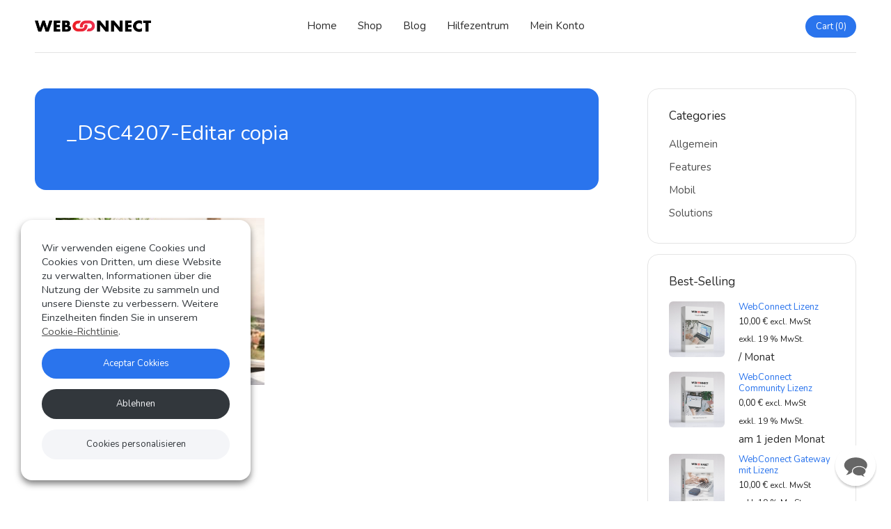

--- FILE ---
content_type: text/css
request_url: https://webconnect.pro/wp-content/plugins/wbc-plugin/public/css/wbc-plugin-public.css?ver=0.6.7
body_size: 363
content:
a:hover {
  cursor: pointer;
}

.wbc-button {
  background-color: var(--wp-admin-theme-color);
  border-radius: 9999px;
  line-height: 1.5em;
  font-size: 1.5em;
  color: white !important;
  padding: 15px 25px;
}

.wbc-button:hover {
  background-color: var(--wc-blue);
}

.modal-title {
  padding-left: 8px;
}

.wbc-modal {
  width: 100%;
  max-width: 100%;
  background: transparent;
}

.wbc-products-widget .textwidget .product_list_widget .products {
  padding-top: 0px;
}
.wbc-products-widget .textwidget .product_list_widget .products .product {
  margin-bottom: 20px;
  padding-bottom: 16px;
}
.wbc-products-widget
  .textwidget
  .product_list_widget
  .products
  .product
  .product-inner {
  display: flex;
  width: 100%;
}
.wbc-products-widget
  .textwidget
  .product_list_widget
  .products
  .product
  .product-inner
  .product-inner-contents {
  padding-top: 0;
  text-align: left !important;
}
.wbc-products-widget
  .textwidget
  .product_list_widget
  .products
  .product
  .product-inner
  .product-inner-contents
  .woocommerce-loop-product__link
  .woocommerce-loop-product__title {
  font-size: 13px;
  font-weight: 700;
  line-height: 1.4;
  font-family: 'Poppins', sans-serif;
}
.wbc-products-widget
  .textwidget
  .product_list_widget
  .products
  .product
  .product-inner
  .product-inner-contents
  .woocommerce-loop-product__link
  .price,
.wbc-products-widget
  .textwidget
  .product_list_widget
  .products
  .product
  .product-inner
  .product-inner-contents
  .woocommerce-loop-product__link
  .price
  .amount {
  font-size: 13px;
  line-height: 1.4;
  font-weight: normal;
  color: #656565;
  cursor: auto;
}
.wbc-products-widget
  .textwidget
  .product_list_widget
  .products
  .product
  .product-inner
  .product-inner-contents
  .woocommerce-loop-product__link
  .price:hover {
  color: #656565 !important;
  cursor: auto;
}
.wbc-products-widget
  .textwidget
  .product_list_widget
  .products
  .product
  .product-inner
  .woo-product-image
  .woocommerce-loop-product__link {
  min-width: 55px;
  margin-right: 15px;
}
.wbc-products-widget
  .textwidget
  .product_list_widget
  .products
  .product
  .product-inner
  .woo-product-image
  .woocommerce-loop-product__link
  img {
  width: 55px !important;
}
.wbc-products-widget
  .textwidget
  .product_list_widget
  .products
  .product
  .product-inner
  .product-inner-contents
  .button-cart_button_two {
  display: none;
}
.wbc-products-widget
  .textwidget
  .product_list_widget
  .products
  .product
  .product-inner
  .woo-product-image
  .product-compare-wishlist {
  display: none;
}


--- FILE ---
content_type: text/css
request_url: https://webconnect.pro/wp-content/plugins/self-service-dashboard-for-woocommerce-subscriptions/functions/assets/css/frontend.css?ver=2.0.2
body_size: 784
content:
a.wpr-quantity-update,
a.wpr-subscription-update,
a.wpr-add-product {
    margin: 2px;
}

a.wpr-add-product {
    margin-bottom: 10px;
}

#wpr-subscription-pause-submit,
#wpr-subscription-pause-cancel,
a.wpr-quantity-save,
a.wpr-cancel-qty {
    margin: 2px 2px 2px 0;
}

#wpr-subscription-pause-submit {
    margin-right: 0;
}

#wpr-subscription-pause-cancel {
    margin-left: 0;
}

.wpr-subscription-update-submit,
.wpr-subscription-cancel-submit {
    margin: 2px;
}

.wpr-subscription-update-submit {
    margin-right: 0;
}

.wpr-subscription-cancel-submit {
    margin-left: 0;
}

.wpr-add-new-subscription {
    text-align: center;
    max-width: 100%;
    height: 100%;
    /*    overflow: auto;*/
    position: relative;
    display: flex;
    flex-direction: row;
    flex-wrap: wrap;
    justify-content: flex-start;
    align-content: stretch;
    align-items: flex-start;
}

.wpr-add-new-subscription > div {
    margin-bottom: 20px;
    flex: 0 0 330px;
    width: 30%;
}

.wpr-add-new-subscription .wpr-product-image img {
    display: inline-block;
}

.wpr-subscription-cancel-add {
    position: -webkit-sticky;
    position: sticky;
    top: 0;
    float: right;
    padding: 7px;
    cursor: pointer;
    text-decoration: none;
}

.ssd-display-notification {
    border: 1px solid rgba(0, 124, 75, 1);
    padding: 5px 10px;
    margin: 5px 0;
    border-radius: 5px;
    color: rgba(0, 124, 75, 1);
    display: block;
    clear: both;
}

.wpr-add-new-form-content .ssd-display-notification {
    margin-top: 100px;
}

.ssd-error-display-notification {
    border: 1px solid rgba(255, 0, 0, 1);
    padding: 5px 10px;
    margin: 5px 0;
    border-radius: 5px;
    color: rgba(255, 0, 0, 1);
    display: block;
    clear: both;
}


.ssd-modal-wrapper {
    z-index: 9999;
    position: fixed;
    top: 0;
    bottom: 0;
    width: 100%;
    height: 100vh;
    display: none;
    overflow-x: scroll;
    background: #EEEEEE;
}

#ssd-modal-content {
    padding-top: 90px;
    height: 100%;
    background: #EEEEEE;
}

.ssd-hide {
    display: none;
}

.ssd-show {
    display: block !important;
}

.ssd-modal {
    position: relative;
    padding: 20px 15px;
    background: #EEEEEE;
    color: #000000;
    text-align: center;
    height: 100vh;
}

.ssd-close-modal {
    display: inline-block;
    float: right;
    margin-right: 45px;
}

.ssd-close-modal-link {
    cursor: pointer;
    padding: 5px;
}

.ssd-search-modal {
    display: inline-block;
}

.ssd-search-modal-header {
    position: fixed;
    background: #EEEEEE;
    top: 0;
    width: 100%;
    z-index: 999;
    padding-top: 40px;
    padding-bottom: 20px;
}

#ssd-modal-content .bos4w-or-subscribe {
    display: none;
}

@media screen and (min-width: 768px) and (max-width: 1100px) {
    .wpr-add-new-subscription {
        flex-wrap: wrap;
    }

    .wpr-add-new-subscription > div {
        flex: 45%;
    }
}

@media screen and (max-width: 768px) {
    .wpr-add-new-subscription {
        flex-wrap: wrap;
    }

    .wpr-add-new-subscription > div {
        flex: 100%;
    }
}

@media screen and (min-width: 800px) {
    #wpr-subscription-pause-submit,
    #wpr-subscription-pause-cancel,
    .pause_subscription {
        margin-bottom: 4px !important;
    }
}

@media screen and (max-width: 560px) {
    div[class^="wpr-variable-form-"] td.label,
    div[class^="wpr-variable-form-"] td.value {
        display: inline-block;
        width: 100%;
    }
}

@media screen and (max-width: 460px) {
    a.wpr-quantity-save,
    a.wpr-cancel-qty {
        width: 100%;
        margin: 2px 0 2px;
    }
}

.wpr-subscription-add-submit {
    margin-bottom: 10px;
}


--- FILE ---
content_type: text/css
request_url: https://webconnect.pro/wp-content/themes/smart-home/style.css?ver=1.1.2
body_size: 445
content:
/*
	Theme Name: Smart Home
	Theme URI: https://smarthome.fuelthemes.net
	Description: <strong>A fast &amp; optimized WooCommerce WordPress Theme by <a href="https://fuelthemes.net" target="_blank">fuelthemes</a></strong>
	Version: 1.1.2
	Author: Fuel Themes
	Author URI: https://fuelthemes.net
	Text Domain: smart-home
	Domain Path: /inc/languages
  License: GPLv2 or later
  License URI: https://www.gnu.org/licenses/gpl-2.0.html
	Tested up to: 5.6
	Requires PHP: 7.0
	Woo: 7916465:9b79901a729ad1ac76f125c5a5389034
*/

.imgborder{
	border-radius: 16px;
}

.woocommerce-checkout .shop_table {
    background-color: #ffffff;
}

.thb-woocommerce-header .thb-woocommerce-header-title {
    max-width: 70%;
    margin: 0 auto;
    display: none;
}

.thb-filter-bar {
    margin-bottom: 30px;
    font-size: 15px;
    line-height: 1;
    border: 1px solid #E4E4E4;
    border-radius: 16px;
    padding: 15px 25px;
    display: none;
}

.wp-block-button__link {
    color: #fff;
    background-color: #32373c;
    border-radius: 9999px;
    box-shadow: none;
    text-decoration: none;
    padding: calc(0.667em + 2px) calc(1.333em + 2px);
    font-size: 0.95em;
}

--- FILE ---
content_type: text/css;charset=UTF-8
request_url: https://webconnect.pro/?code-snippets-css=1&ver=24
body_size: 5
content:
.products p.tax-info{display:none}span.wc-gzd-additional-info.tax-info{display:none}span.wc-gzd-additional-info.tax-info.variation_modified.variation_gzd_modified{display:none!important}.woocommerce-button.button.order-again{display:none}table.variations td.label label{font-weight:bold!important}

--- FILE ---
content_type: application/javascript
request_url: https://webconnect.pro/wp-content/plugins/subaccounts-multiuser-accounts/public/assets/js/public.js?ver=6.3.7
body_size: 3578
content:
/**
*
* JavaScript file that handles public side JS
*
*/
(function($){

	"use strict";

	$( document ).ready(function() {
		
		/* Multiaccounts START */
		// On clicking 'New Multiaccount'
		$('.smuac_multiaccounts_container_top_button').on('click',function(){
			// Hide multiaccounts, show new multiaccount
			$('.smuac_multiaccounts_new_account_container').css('display','block');
			$('.smuac_multiaccounts_account_container').css('display','none');
			$('.smuac_multiaccounts_container_top_button').css('display','none');
		});
		// On clicking 'Close X', reverse
		$('.smuac_multiaccounts_new_account_container_top_close').on('click',function(){
			$('.smuac_multiaccounts_new_account_container').css('display','none');
			$('.smuac_multiaccounts_account_container').css('display','block');
			$('.smuac_multiaccounts_container_top_button').css('display','inline-flex');
		});

		// On clicking "Create new multiaccount"
		$('.smuac_multiaccounts_new_account_container_content_bottom_button').on('click',function(){
			// clear displayed validation errors
			$('.smuac_multiaccounts_new_account_container_content_bottom_validation_errors').html('');
			let validationErrors = '';
			// get username and email and password
			let username = $('input[name="smuac_multiaccounts_new_account_username"]').val().trim();
			let email = $('input[name="smuac_multiaccounts_new_account_email_address"]').val().trim();
			let password = $('input[name="smuac_multiaccounts_new_account_password"]').val().trim();

			// check against regex
			if (/^(?!.*[_.]$)(?=.{8,30}$)(?![_.])(?!.*[_.]{2})[a-zA-Z0-9._-]+$/.test(username) === false){
				validationErrors += smuac_display_settings.newMultiaccountUsernameError;
			}
			if (/^[^\s@]+@[^\s@]+\.[^\s@]+$/.test(email) === false){
				validationErrors += smuac_display_settings.newMultiaccountEmailError;
			}
			if (/^(?=.*[A-Za-z])(?=.*\d)[A-Za-z\d!$%@#£€*?&]{8,}$/.test(password) === false){
				validationErrors += smuac_display_settings.newMultiaccountPasswordError;
			}

			if (validationErrors !== ''){
				// show errors
				$('.smuac_multiaccounts_new_account_container_content_bottom_validation_errors').html(validationErrors);
			} else {
				// proceed with AJAX account registration request

				// get all other data
				let name = $('input[name="smuac_multiaccounts_new_account_name"]').val().trim();
				let jobTitle = $('input[name="smuac_multiaccounts_new_account_job_title"]').val().trim();
				let phone = $('input[name="smuac_multiaccounts_new_account_phone_number"]').val().trim();

				// checkboxes are true or false
				let checkboxBuy = $('input[name="smuac_multiaccounts_new_account_container_content_element_checkbox_buy"]').prop('checked'); 
				let checkboxViewOrders = $('input[name="smuac_multiaccounts_new_account_container_content_element_checkbox_view_orders"]').prop('checked');
				let checkboxViewBundles = $('input[name="smuac_multiaccounts_new_account_container_content_element_checkbox_view_bundles"]').prop('checked');
				let checkboxViewDiscussions = $('input[name="smuac_multiaccounts_new_account_container_content_element_checkbox_view_discussions"]').prop('checked');
				let checkboxViewLists = $('input[name="smuac_multiaccounts_new_account_container_content_element_checkbox_view_lists"]').prop('checked');

				// send AJAX account creation request
				var datavar = {
		            action: 'smuac_create_multiaccount',
		            security: smuac_display_settings.security,
		            username: username,
		            password: password, 
		            name: name,
		            jobTitle: jobTitle,
		            email: email,
		            phone: phone,
		            permissionBuy: checkboxBuy,
		            permissionViewOrders: checkboxViewOrders,
		            permissionViewBundles: checkboxViewBundles,
		            permissionViewDiscussions: checkboxViewDiscussions,
		            permissionViewLists: checkboxViewLists,
		        };

				$.post(smuac_display_settings.ajaxurl, datavar, function(response){
					if (response === 'error'){
						$('.smuac_multiaccounts_new_account_container_content_bottom_validation_errors').html(smuac_display_settings.newMultiaccountAccountError);
					} else if (response === 'error_maximum_multiaccounts'){
						$('.smuac_multiaccounts_new_account_container_content_bottom_validation_errors').html(smuac_display_settings.newMultiaccountMaximumMultiaccountsError);
					} else {
						// go to multiaccounts endpoint
						window.location = smuac_display_settings.multiaccountsurl;
					}
				});
			}
		});

		// On clicking "Update multiaccount"
		$('.smuac_multiaccounts_edit_account_container_content_bottom_button').on('click',function(){
			// get details and permissions
			let multiaccountId = $('.smuac_multiaccounts_edit_account_container_content_bottom_button').val().trim();
			let name = $('input[name="smuac_multiaccounts_new_account_name"]').val().trim();
			let jobTitle = $('input[name="smuac_multiaccounts_new_account_job_title"]').val().trim();
			let phone = $('input[name="smuac_multiaccounts_new_account_phone_number"]').val().trim();

			// checkboxes are true or false
			let checkboxBuy = $('input[name="smuac_multiaccounts_new_account_container_content_element_checkbox_buy"]').prop('checked'); 
			let checkboxViewOrders = $('input[name="smuac_multiaccounts_new_account_container_content_element_checkbox_view_orders"]').prop('checked');
			let checkboxViewBundles = $('input[name="smuac_multiaccounts_new_account_container_content_element_checkbox_view_bundles"]').prop('checked');
			let checkboxViewDiscussions = $('input[name="smuac_multiaccounts_new_account_container_content_element_checkbox_view_discussions"]').prop('checked');
			let checkboxViewLists = $('input[name="smuac_multiaccounts_new_account_container_content_element_checkbox_view_lists"]').prop('checked');

			// send AJAX account creation request
			var datavar = {
	            action: 'smuac_update_multiaccount',
	            security: smuac_display_settings.security,
	            multiaccountId: multiaccountId,
	            name: name,
	            jobTitle: jobTitle,
	            phone: phone,
	            permissionBuy: checkboxBuy,
	            permissionViewOrders: checkboxViewOrders,
	            permissionViewBundles: checkboxViewBundles,
	            permissionViewDiscussions: checkboxViewDiscussions,
	            permissionViewLists: checkboxViewLists,
	        };

	        $.post(smuac_display_settings.ajaxurl, datavar, function(response){
				// go to multiaccounts endpoint
				window.location = smuac_display_settings.multiaccountsurl;
			});
		});

		// on clicking close inside multiaccount edit
		$('.smuac_multiaccounts_edit_account_container_top_close').on('click',function(){
			// go to multiaccounts endpoint
			window.location = smuac_display_settings.multiaccountsurl;
		});

		// on clicking delete user, run same function as reject user
		$('.smuac_multiaccounts_edit_account_container_content_bottom_button_delete').on('click', function(){
			if (confirm(smuac_display_settings.are_you_sure_delete)){
				var datavar = {
		            action: 'smuacrejectuser',
		            security: smuac_display_settings.security,
		            user: $('.smuac_multiaccounts_edit_account_container_content_bottom_button').val().trim(),
		            ismultiaccount: 'yes',
		        };

				$.post(smuac_display_settings.ajaxurl, datavar, function(response){
					// go to multiaccounts endpoint
					window.location = smuac_display_settings.multiaccountsurl;
				});
			}
		});

		/* Multiaccounts END */

		/* Bulk order form START */
		// On clicking "new line", prepend newline to button container
		$('.smuac_bulkorder_form_container_newline_button').on('click',function(){
			// add line
			$('.smuac_bulkorder_form_container_newline_container').before('<div class="smuac_bulkorder_form_container_content_line">'+
           			'<input type="text" class="smuac_bulkorder_form_container_content_line_product" >'+
           			'<input type="number" min="0" class="smuac_bulkorder_form_container_content_line_qty">'+
            		'<div class="smuac_bulkorder_form_container_content_line_subtotal">'+
            			smuac_display_settings.currency_symbol+'0'+
            		'</div>'+
            		'<div class="smuac_bulkorder_form_container_content_line_livesearch">'+
            		'</div>'+
            	'</div>');
		});

		// on click 'save list' in bulk order form
		$('.smuac_bulkorder_form_container_bottom_save_button').on('click', function(){
			let title = window.prompt(smuac_display_settings.save_list_name, "");

			if (title !== '' && title !== null){

				let productString = ''; 
				// loop through all bulk order form lines
				document.querySelectorAll('.smuac_bulkorder_form_container_content_line_product').forEach(function(textinput) {
					var classList = $(textinput).attr('class').split(/\s+/);
					$.each(classList, function(index, item) {
						// foreach line if it has selected class, get selected product ID 
					    if (item.includes('smuac_selected_product_id_')) {
					    	let productID = item.split('_')[4];
					    	let quantity = $(textinput).parent().find('.smuac_bulkorder_form_container_content_line_qty').val();
					    	if (quantity > 0){
					    		// set product
					    		productString+=productID+':'+quantity+'|';
					    	}
					    }
					});
				});
				// if not empty, send
				if (productString !== ''){
					var datavar = {
			            action: 'smuac_bulkorder_save_list',
			            security: smuac_display_settings.security,
			            productstring: productString,
			            title: title,
			        };

					$.post(smuac_display_settings.ajaxurl, datavar, function(response){
						// list has been saved
						alert(smuac_display_settings.list_saved);
					});
				}
			}
		});

		$('body').on('input', '.smuac_bulkorder_form_container_content_line_product', function(){

			let parent = $(this).parent();
			let inputValue = $(this).val();
			let searchbyval = $('#smuac_bulkorder_searchby_select').val();
			if (typeof(searchbyval) === "undefined"){
				searchbyval = 'productname';
			}
			parent.find('.smuac_bulkorder_form_container_content_line_livesearch').html('<img class="smuac_loader_img" src="'+smuac_display_settings.loaderurl+'">');
			parent.find('.smuac_bulkorder_form_container_content_line_livesearch').css('display','block');
			if (inputValue.length > 0){ // min x chars
				// run search AJAX function 
				var datavar = {
		            action: 'smuac_ajax_search',
		            security: smuac_display_settings.security,
		            searchValue: inputValue,
		            searchby: searchbyval,
		            dataType: 'json'
		        };

				$.post(smuac_display_settings.ajaxurl, datavar, function(response){
					
					let display = '';
					let results = response;
					if (parseInt(results) !== 1234){ // 1234 Integer for Empty
						let resultsObject = JSON.parse(results);
						Object.keys(resultsObject).forEach(function (index) {
							if (index.includes('SMUACPRICE')){
								prices[index] = resultsObject[index];
							} else if (index.includes('SMUACIMAGE')){
								images[index] = resultsObject[index];
							} else {
								let img = index+'SMUACIMAGE';
								if (resultsObject[img] !== 'no'){
									display += '<div class="smuac_livesearch_product_result productid_'+index+'">'+resultsObject[index]+'<img class="smuac_livesearch_image" src="'+resultsObject[img]+'"></div>';
								} else {
									display += '<div class="smuac_livesearch_product_result productid_'+index+'">'+resultsObject[index]+'</div>';
								}
							}
						});
					} else {
						display = smuac_display_settings.no_products_found;
					}
					
					parent.find('.smuac_bulkorder_form_container_content_line_livesearch').html(display);
				});
			} else {
				parent.find('.smuac_bulkorder_form_container_content_line_livesearch').css('display','none');
			}
		});

		var prices = Object;
		var images = Object;

		// on clicking on search result, set result in field
		$('body').on('click', '.smuac_livesearch_product_result', function(){
			let title = $(this).text();
			let parent = $(this).parent().parent();
			var classList = $(this).attr('class').split(/\s+/);
			$.each(classList, function(index, item) {
			    if (item.includes('productid')) {

			        let productID = item.split('_')[1];
	        		// set input disabled
			        parent.find('.smuac_bulkorder_form_container_content_line_product').val(title);
			        parent.find('.smuac_bulkorder_form_container_content_line_product').css('color', smuac_display_settings.colorsetting);
			        parent.find('.smuac_bulkorder_form_container_content_line_product').css('font-weight', 'bold');
			        parent.find('.smuac_bulkorder_form_container_content_line_product').addClass('smuac_selected_product_id_'+productID);
			        parent.find('.smuac_bulkorder_form_container_content_line_product').after('<button class="smuac_bulkorder_clear">'+smuac_display_settings.clearx+'</button>');
			        setTimeout(function(){
			        	parent.find('.smuac_bulkorder_form_container_content_line_product').prop('disabled', true);
			        	parent.find('.smuac_bulkorder_form_container_content_line_livesearch').css('display','none');
			        },125);
			       
			    }
			});
			calculateBulkOrderTotals();
		});

		$('body').on('click', '.smuac_bulkorder_clear', function(){
			let parent = $(this).parent();
			let line = parent.find('.smuac_bulkorder_form_container_content_line_product');
			let qty = parent.find('.smuac_bulkorder_form_container_content_line_qty');
			line.prop('disabled', false);
			line.removeAttr("style");
			line.val('');
			qty.val('');
			var classList = line.attr('class').split(/\s+/);
			$.each(classList, function(index, item) {
			    if (item.includes('smuac_selected_product_id_')) {
			    	line.removeClass(item);
			    }
			});

			calculateBulkOrderTotals();
			$(this).remove();

		});

		// on click add to cart
		$('.smuac_bulkorder_form_container_bottom_add_button').on('click', function(){

			let productString = ''; 
			// loop through all bulk order form lines
			document.querySelectorAll('.smuac_bulkorder_form_container_content_line_product').forEach(function(textinput) {
				var classList = $(textinput).attr('class').split(/\s+/);
				$.each(classList, function(index, item) {
					// foreach line if it has selected class, get selected product ID 
				    if (item.includes('smuac_selected_product_id_')) {
				    	let productID = item.split('_')[4];
				    	let quantity = $(textinput).parent().find('.smuac_bulkorder_form_container_content_line_qty').val();
				    	if (quantity > 0){
				    		// set product
				    		productString+=productID+':'+quantity+'|';
				    	}
				    }
				});
			});
			// if not empty, send
			if (productString !== ''){
				var datavar = {
		            action: 'smuac_bulkorder_add_cart',
		            security: smuac_display_settings.security,
		            productstring: productString,
		        };

				$.post(smuac_display_settings.ajaxurl, datavar, function(response){
					window.location = smuac_display_settings.carturl;
				});
			}
		});

		// on product or quantity change, calculate totals
		$('body').on('input', '.smuac_bulkorder_form_container_content_line_qty', function(){
			calculateBulkOrderTotals();
		});

		function calculateBulkOrderTotals(){
			let total = 0;
			// loop through all bulk order form lines
			document.querySelectorAll('.smuac_bulkorder_form_container_content_line_product').forEach(function(textinput) {
				var classList = $(textinput).attr('class').split(/\s+/);
				$.each(classList, function(index, item) {
					// foreach line if it has selected class, get selected product ID 
				    if (item.includes('smuac_selected_product_id_')) {
				    	let productID = item.split('_')[4];
				    	let quantity = $(textinput).parent().find('.smuac_bulkorder_form_container_content_line_qty').val();
				    	if (quantity > 0){
		    				let index = productID + 'SMUACPRICE';
		    				let price = parseFloat(prices[index]);

		    				let subtotal = price * quantity;
		    				subtotal = parseFloat(subtotal.toFixed(2));
		    				setTimeout(function(){
		    					if (parseInt(smuac_display_settings.accountingsubtotals) === 1){
		    						// get price html via WC PRICE
    								var datavar = {
    						            action: 'smuac_accountingsubtotals',
    						            security: smuac_display_settings.security,
    						            pricesent: subtotal,
    						        };

    								$.post(smuac_display_settings.ajaxurl, datavar, function(response){
    									$(textinput).parent().find('.smuac_bulkorder_form_container_content_line_subtotal').html(response);
    								});

		    					} else {
		    						$(textinput).parent().find('.smuac_bulkorder_form_container_content_line_subtotal').text(smuac_display_settings.currency_symbol+subtotal);
		    					}
		    				}, 100);
		    				total = total + subtotal;
		    				total = parseFloat(total.toFixed(2));
				    	} else {
				    		$(textinput).parent().find('.smuac_bulkorder_form_container_content_line_subtotal').text(smuac_display_settings.currency_symbol+0);
				    	}
				    } else {
				    	$(textinput).parent().find('.smuac_bulkorder_form_container_content_line_subtotal').text(smuac_display_settings.currency_symbol+0);	
				    }
				});

			});

			if (parseInt(smuac_display_settings.accountingsubtotals) === 1){
				// get price html via WC PRICE
				var datavar = {
		            action: 'smuac_accountingsubtotals',
		            security: smuac_display_settings.security,
		            pricesent: total,
		        };

				$.post(smuac_display_settings.ajaxurl, datavar, function(response){
					$('.smuac_bulkorder_form_container_bottom_total').html(response);
				});

			} else {
				$('.smuac_bulkorder_form_container_bottom_total').text(smuac_display_settings.currency_symbol+total);	
			}

		}

		/* Bulk order form END */

		/* Shopping Lists START */

		// shopping lists data table
		$('#smuac_shopping_lists_table').dataTable({
            "language": {
                "url": smuac_display_settings.datatables_folder+smuac_display_settings.shopping_lists_language_option+'.json'
            }
        });

		// on click 'trash' in shopping list
		$('.smuac_bulkorder_form_container_bottom_delete_button').on('click', function(){
			if(confirm(smuac_display_settings.are_you_sure_delete_list)){
				let listId = $(this).val();

				var datavar = {
		            action: 'smuac_shopping_list_delete',
		            security: smuac_display_settings.security,
		            listid: listId
		        };

				$.post(smuac_display_settings.ajaxurl, datavar, function(response){
					window.location = smuac_display_settings.purchaselistsurl;
				});
			}
		});

		// on click 'update' in shopping list
		$('.smuac_bulkorder_form_container_bottom_update_button').on('click', function(){
			let listId = $(this).val();

			let productString = ''; 
			// loop through all bulk order form lines
			document.querySelectorAll('.smuac_bulkorder_form_container_content_line_product').forEach(function(textinput) {
				var classList = $(textinput).attr('class').split(/\s+/);
				$.each(classList, function(index, item) {
					// foreach line if it has selected class, get selected product ID 
				    if (item.includes('smuac_selected_product_id_')) {
				    	let productID = item.split('_')[4];
				    	let quantity = $(textinput).parent().find('.smuac_bulkorder_form_container_content_line_qty').val();
				    	if (quantity > 0){
				    		// set product
				    		productString+=productID+':'+quantity+'|';
				    	}
				    }
				});
			});
			// if not empty, send
			if (productString !== ''){
				var datavar = {
		            action: 'smuac_shopping_list_update',
		            security: smuac_display_settings.security,
		            productstring: productString,
		            listid: listId
		        };

				$.post(smuac_display_settings.ajaxurl, datavar, function(response){
					window.location = smuac_display_settings.purchaselistsurl;
				});
			}
		});

		// if this is a shopping list
		let isPurchaseList = $('#smuac_shopping_list_page').val();
		if (isPurchaseList !== undefined){
			// add "selected" style to list items
			$('.smuac_bulkorder_form_container_content_line_product').css('color', smuac_display_settings.colorsetting);
			$('.smuac_bulkorder_form_container_content_line_product').css('font-weight', 'bold' );
			// get pricing details that will allow to calculate subtotals
			document.querySelectorAll('.smuac_bulkorder_form_container_content_line_product').forEach(function(textinput) {
				let inputValue = $(textinput).val();
				var datavar = {
		            action: 'smuac_ajax_search',
		            security: smuac_display_settings.security,
		            searchValue: inputValue,
		            searchType: 'purchaseListLoading',
		            dataType: 'json'
		        };

				$.post(smuac_display_settings.ajaxurl, datavar, function(response){
					let results = response;
					if (results !== '"empty"'){
						let resultsObject = JSON.parse(results);
						Object.keys(resultsObject).forEach(function (index) {
							if (index.includes('SMUACPRICE')){
								prices[index] = resultsObject[index];
							}
						});
					}
				});
			});

		}

		$('body').on('click', '.smuac_add_cart_to_shopping_list_button', function(){

			let title = window.prompt(smuac_display_settings.save_list_name, "");
			if (title !== '' && title !== null){

				var datavar = {
		            action: 'smuac_save_cart_to_shopping_list',
		            security: smuac_display_settings.security,
		            title: title,
		            dataType: 'json'
		        };

				$.post(smuac_display_settings.ajaxurl, datavar, function(response){
					$('.smuac_add_cart_to_shopping_list_button').text(smuac_display_settings.list_saved);
					$('.smuac_add_cart_to_shopping_list_button').prop('disabled', true);
				});
			}
		});

		/* Shopping Lists END */

	});

})(jQuery);


--- FILE ---
content_type: application/javascript
request_url: https://webconnect.pro/wp-content/plugins/wbc-plugin/public/js/wbc-plugin-public.js?ver=0.6.7
body_size: -121
content:
( function ( $ ) {
	$( document ).ready( function () {
		const { __, sprintf } = wp.i18n;
	} );
} )( jQuery );


--- FILE ---
content_type: image/svg+xml
request_url: https://webconnect.pro/wp-content/uploads/2022/10/WebConnect_icon.svg
body_size: 2277
content:
<svg xmlns="http://www.w3.org/2000/svg" width="235.474" height="117.906" viewBox="0 0 235.474 117.906"><g id="WebConnect_Logo_RGB" transform="translate(-99.608 -0.607)"><g id="Grupo_239" data-name="Grupo 239" transform="translate(99.608 0.607)"><path id="Trazado_447" data-name="Trazado 447" d="M569.14,51.647a5.7,5.7,0,0,0-5.66-4.692H550.958A14.5,14.5,0,0,0,538.1,54.766a26.02,26.02,0,0,1-1.685,17.819,29.734,29.734,0,0,1-27.063,16.822H473.018c-15.026,0-27.975-11.525-28.711-26.532a27.965,27.965,0,0,1,27.9-29.344h8.286a5.694,5.694,0,0,0,5.148-3.212A72.766,72.766,0,0,1,498.07,12.137a5.746,5.746,0,0,0-4.264-9.617H473.455c-32.072,0-59.228,25.1-60.177,57.161A59.014,59.014,0,0,0,472.2,120.417h37.63c31.615,0,58.492-24.419,60.047-56a59.234,59.234,0,0,0-.745-12.782ZM589.77,2.52H552.14c-31.616,0-58.492,24.419-60.047,56a59.254,59.254,0,0,0,.745,12.782,5.712,5.712,0,0,0,5.66,4.692H511.02a14.5,14.5,0,0,0,12.856-7.811,26.022,26.022,0,0,1,1.685-17.819A29.734,29.734,0,0,1,552.625,33.54H588.96c15.026,0,27.976,11.525,28.711,26.532a27.965,27.965,0,0,1-27.9,29.344h-8.285a5.7,5.7,0,0,0-5.148,3.212,72.528,72.528,0,0,1-12.428,18.182,5.746,5.746,0,0,0,4.264,9.617h20.351c32.072,0,59.228-25.1,60.177-57.161A59.014,59.014,0,0,0,589.779,2.529Z" transform="translate(-413.252 -2.52)" fill="#e51e2f"></path></g><g id="Grupo_240" data-name="Grupo 240" transform="translate(99.608 0.607)"><path id="Trazado_449" data-name="Trazado 449" d="M569.14,51.647a5.7,5.7,0,0,0-5.66-4.692H550.958A14.5,14.5,0,0,0,538.1,54.766a26.02,26.02,0,0,1-1.685,17.819,29.734,29.734,0,0,1-27.063,16.822H473.018c-15.026,0-27.975-11.525-28.711-26.532a27.965,27.965,0,0,1,27.9-29.344h8.286a5.694,5.694,0,0,0,5.148-3.212A72.766,72.766,0,0,1,498.07,12.137a5.746,5.746,0,0,0-4.264-9.617H473.455c-32.072,0-59.228,25.1-60.177,57.161A59.014,59.014,0,0,0,472.2,120.417h37.63c31.615,0,58.492-24.419,60.047-56a59.234,59.234,0,0,0-.745-12.782ZM589.77,2.52H552.14c-31.616,0-58.492,24.419-60.047,56a59.254,59.254,0,0,0,.745,12.782,5.712,5.712,0,0,0,5.66,4.692H511.02a14.5,14.5,0,0,0,12.856-7.811,26.022,26.022,0,0,1,1.685-17.819A29.734,29.734,0,0,1,552.625,33.54H588.96c15.026,0,27.976,11.525,28.711,26.532a27.965,27.965,0,0,1-27.9,29.344h-8.285a5.7,5.7,0,0,0-5.148,3.212,72.528,72.528,0,0,1-12.428,18.182,5.746,5.746,0,0,0,4.264,9.617h20.351c32.072,0,59.228-25.1,60.177-57.161A59.014,59.014,0,0,0,589.779,2.529Z" transform="translate(-413.252 -2.52)" fill="#d61232"></path></g></g></svg>